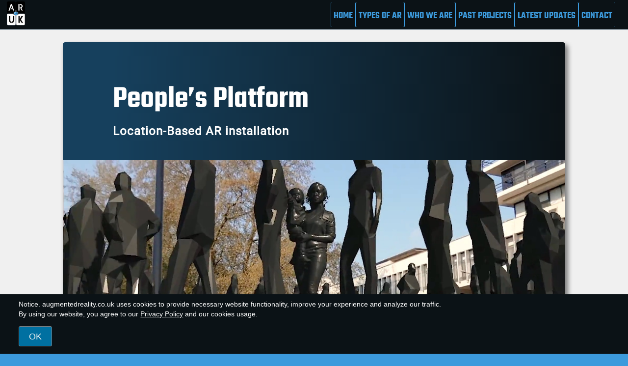

--- FILE ---
content_type: text/html
request_url: https://augmentedreality.co.uk/project/peoples-platform.html
body_size: 6307
content:
<!DOCTYPE html>
<html lang="en-GB">

<head>
	<!-- Google Tag Manager -->
	<script>
		(function (w, d, s, l, i) {
			w[l] = w[l] || []; w[l].push({
				'gtm.start':
					new Date().getTime(), event: 'gtm.js'
			}); var f = d.getElementsByTagName(s)[0],
				j = d.createElement(s), dl = l != 'dataLayer' ? '&l=' + l : ''; j.async = true; j.src =
					'https://www.googletagmanager.com/gtm.js?id=' + i + dl; f.parentNode.insertBefore(j, f);
		})(window, document, 'script', 'dataLayer', 'GTM-KX6P7TQ');</script>
	<!-- End Google Tag Manager -->
	<meta charset="utf-8">
	<meta name="viewport" content="width=device-width, initial-scale=1, maximum-scale=5" />
	<title>People’s Platform: Location Based WebAR, Augmented Reality</title>
	<meta name="description" content="How location-based WebAR was used to support a local Bristol art initiative, for members of the public to view AR sculptures and digital art installations" />
	<link rel="icon" href="../assets/icons/favicon.png">
	<link rel="apple-touch-icon" sizes="192x192" href="../assets/icons/favicon-apple.png">
	<meta name="theme-color" content="#3C9ADC">
	<!-- Styles -->
	<link rel="stylesheet" href="../css/global-styles.css">
	<link rel="stylesheet" href="../css/nav-bar-styles.css">
	<link rel="stylesheet" href="../css/header-styles.css">
	<link rel="stylesheet" href="../css/footer-styles.css">
	<link rel="stylesheet" href="../css/main-section-styles.css">
	<link rel="stylesheet" href="../css/projects-pages-styles.css">
	<!-- Scripts -->
	<script src="../js/nav-bar-script.js"></script>
	<script src="../js/back-to-top-button-script.js"></script>
	<script src="../js/privacy-policy.js"></script>
</head>

<body>
	<!-- Google Tag Manager (noscript) -->
	<noscript>
		<iframe src="https://www.googletagmanager.com/ns.html?id=GTM-KX6P7TQ"
				height="0" width="0" style="display:none;visibility:hidden"></iframe>
	</noscript>
	<!-- End Google Tag Manager (noscript) -->
	<!-- Navigation Menu -->
	<nav class="navigation-bar" id="navigationBar">
		<a href="/"><img src="../assets/icons/augmented-reality-logo.png" alt="Augmented reality logo" class="ar-logo" /></a>
		<button aria-label="menu" class="nav-bar-portrait-button open-button" id="navBarPortraitButton">
			<span></span>
			<span></span>
			<span></span>
		</button>
		<ul class="list-container" id="listContainer">
			<li><a href="/">Home</a></li>
			<li><a href="../augmented-reality-types.html">Types of AR</a></li>
			<li><a href="../who-we-are.html">Who We Are</a></li>
			<li><a href="../past-projects.html">Past Projects</a></li>
			<li><a href="../latest-updates.html">Latest Updates</a></li>
			<li><a href="../contact.aspx">Contact</a></li>
		</ul>
	</nav>

	<!-- Header -->
	<header id="headerSection"></header>

	<!-- Main Section -->
	<main id="mainSection" class="margin-top-6rem">

		<article class="article">
			<section class="text-section">
				<h1>People’s Platform</h1>
				<h2>Location-Based AR installation</h2>
				<div class="project-image-header">
					<img src="../assets/images/projects/peoples-platform-header.jpg" alt="People's Platform location based augmented reality example'" />
				</div>
				<p class="short-description">
					The People's Platform uses Augmented Reality (AR) to allow people to see alternative suggestions for what could stand on the plinth of former slave trader Edward Colston, after the statue was toppled in Bristol, during a Black Lives Matter march in June 2020.
				</p>
				<p>
					<q class="bolder-text">It's kids, untainted by political bias with such a range of ideas - everything from Harry Potter to bunches of flowers.</q>
					<br />— Charles Golding, Creative Director at Hello Charlie.
				</p>
				<p>
					Working on this Augmented Reality art installation with the creative team at the Cargo Movement, including filmmaker and Creative Director Charles Golding and Bristol poet Lawrence Hoo, the aim of this project was to help <span class="bolder-text">“to better represent and celebrate the rich and diverse culture within the city”</span> of Bristol.
				</p>
				<p>
					More than 400 different ideas have been suggested by people of all ages, including many school pupils who have used the project as a way of looking at the history of Bristol. By simply scanning a QR code in front of the plinth, using their smartphones then reveals on screen the digital recreations of the selected artists’ works, in situ as an Augmented Reality projection.
				</p>
				<p>
					The empty plinth now hosts a range of virtual statues and designs, and the team now plans to collaborate with several of the schools that have submitted ideas.
				</p>
				<p><a href="https://www.bbc.co.uk/news/uk-england-bristol-57387363" rel="noopener" target="_blank">Read the full BBC News article here</a></p>
				<p>
					<span class="agency-partner-text">
						Agency Partner: Hello Charlie
					</span>
				</p>
				<section class="interested-section">
					<p>Interested to know more about location-based AR?</p>
					<a href="../contact.aspx" class="get-in-touch-button">Get in Touch</a>
				</section>
			</section>
		</article>

		<!-- Previous / Next Links -->
		<section class="previous-next-project">
			<a href="sse-energy-solutions.html" aria-label="SSE Energy Solutions project" rel="previous"></a>
			<a href="bulmers-perfect-pour.html" aria-label="Bulmers Perfect Pour project" rel="next"></a>
		</section>

	</main>

	<!-- Scroll Up Button that will fade-in / fade-out during scrolling -->
	<aside class="scroll-up-btn" id="scrollUpBtn">
		<button aria-label="scroll to top"></button>
	</aside>

	<!-- Footer -->
	<footer class="footer-section">
		<p class="copyright-text">
			&copy; Copyright 2022 AugmentedReality.co.uk & Apache.co.uk
			<br />
			<a href="../privacy-policy.html">Privacy Policy</a>
		</p>
	</footer>

	<!-- Privacy Policy -->
	<aside class="privacy-policy-container" id="privacyPolicyBox">
		<p class="privacy-policy-text">
			Notice. augmentedreality.co.uk uses cookies to provide necessary website functionality, improve your experience and analyze our traffic.
			<br />
			By using our website, you agree to our <a href="../privacy-policy.html">Privacy Policy</a> and our cookies usage.
		</p>
		<button aria-label="agree with privacy policy" class="privacy-policy-button" id="privacyPolicyBtn">OK</button>
	</aside>

</body>
</html>

--- FILE ---
content_type: text/css
request_url: https://augmentedreality.co.uk/css/global-styles.css
body_size: 3101
content:
/* ===================== Fonts ===================== */

@font-face {
	font-display: swap;
	font-family: 'Teko';
	font-weight: normal;
	font-style: normal;
	src: url('Fonts/Teko-regular.woff2') format('woff2');
}

@font-face {
	font-family: 'Teko-bold';
	src: url('Fonts/Teko-600.woff2') format('woff2');
	font-weight: 600;
	font-style: normal;
	font-display: swap;
}

@font-face {
	font-family: 'Roboto';
	src: url('Fonts/Roboto-regular.woff2') format('woff2');
	font-weight: normal;
	font-style: normal;
	font-display: swap;
}

/* =================== Variables =================== */

:root {
	--color-main: #3C9ADC;
	--color-main-gradient: linear-gradient(90deg, rgba(60, 154, 220, 1) 41%, rgba(106, 184, 223, 1) 100%);
	--color-dark: #0B1216;
	--color-dark-gradient: linear-gradient(180deg, rgba(11, 18, 22, 1) 98%, rgba(22, 64, 93, 1) 100%);
	--color-white: #FFFFFF;
	--color-grey: #808080;
	--color-light-grey: #F0F0F0;
	--ar-main-font: 'Teko-bold', sans-serif;
	--ar-second-font: 'Roboto', sans-serif;
}

/* =================== Page Reset =================== */

body,
html {
	margin: 0;
	padding: 0;
	font-size: 62.5%;
	-webkit-tap-highlight-color: transparent;
	-webkit-text-size-adjust: 100%;
	background-color: var(--color-main);
}

body {
	touch-action: manipulation;
}

abbr {
	text-decoration: none;
}

q {
	font-style: italic;
	display: inline-block;
	margin-bottom: 1rem;
	margin-top: 2rem;
}

.line-break {
	margin-top: 1.2rem;
}

.bolder-text {
	font-weight: 600;
}

.no-wrap {
	white-space: nowrap;
}


/* ============ Scroll Up Button =============== */

.scroll-up-btn {
	position: fixed;
	bottom: 30px;
	right: 1.5%;
	width: 35px;
	height: 40px;
	border-radius: 2px;
	background-color: var(--color-dark);
	background-origin: content-box;
	padding: 4px;
	z-index: 150;
	visibility: hidden;
	opacity: 0;
	border: solid 1px var(--color-main);
}

	.scroll-up-btn > button {
		width: 35px;
		height: 40px;
		background: var(--color-dark);
		display: inline-block;
		background-image: url('../assets/icons/navigation-icons/arrow-up.svg');
		background-size: contain;
		background-repeat: no-repeat;
		background-position: center center;
		border: none;
	}

	.scroll-up-btn:hover {
		box-shadow: 0px 0px 5px 1px var(--color-main);
		cursor: pointer;
	}

	.scroll-up-btn > button:hover {
		cursor: pointer;
	}

/* ============ Privacy Policy ============ */

.privacy-policy-container {
	position: fixed;
	bottom: -100vh;
	width: 100%;
	height: fit-content;
	background: var(--color-dark);
	font-family: Arial;
	padding: 0.5rem 3%;
	z-index: 666;
	animation: move-up 0.5s forwards;
	animation-delay: 2s;
}

.privacy-policy-text, .privacy-policy-text > a, .privacy-policy-text > a:visited {
	color: var(--color-white);
	font-size: 1.4rem;
	margin: 0.5rem 0;
	padding: 0;
	line-height: 2rem;
}

.privacy-policy-button {
	background: #0070A1;
	color: #F3F3F3;
	font-size: 1.8rem;
	border-radius: 3px;
	padding: 1rem 2rem 0.8rem 2rem;
	border: solid 1px grey;
	margin: 1rem 0;
	text-align: center;
}

	.privacy-policy-button:hover {
		cursor: pointer;
		border: solid 1px var(--color-white);
		background: var(--color-main);
	}
/* ============= Animations ================ */
@keyframes fade-in {
	0% {
		opacity: 0;
	}

	100% {
		opacity: 1;
	}
}

@keyframes move-up {
	0% {
		bottom: -100vh;
	}

	100% {
		bottom: 0;
	}
}


--- FILE ---
content_type: text/css
request_url: https://augmentedreality.co.uk/css/nav-bar-styles.css
body_size: 4792
content:
/* ================================================== */
/* ================= Navigation Bar ================= */
/* ================================================== */

/* ================= Main Container ================= */

.navigation-bar {
	z-index: 1001;
	width: 100%;
	height: 6rem;
	box-sizing: border-box;
	position: absolute;
	top: 0;
	overflow: hidden;
	display: flex;
	justify-content: space-between;
	align-items: center;
	background: var(--color-dark);
	background: var(--color-dark-gradient);
}

.navigation-bar__slide-down {
	animation: slide-down 0.2s linear forwards;
	position: fixed;
	opacity: 1;
}

@keyframes slide-down {
	from {
		top: -10%;
	}

	to {
		top: 0;
	}
}

/* ===================== Logo ====================== */

.ar-logo {
	position: absolute;
	top: 0.1rem;
	left: 0.5rem;
	width: auto;
	height: 6.5rem;
}

/* ===== Hamburger Menu / Closing Menu Button  ===== */

.nav-bar-portrait-button {
	height: 5rem;
	width: 14rem;
	position: absolute;
	right: 2%;
	top: 0.5rem;
	background-color: inherit;
	-webkit-overflow-scrolling: touch;
	cursor: pointer;
	border: none;
}

.open-button {
	width: 3.5rem;
	height: 4rem;
	transform: rotate(0deg);
	transition: .5s ease-in-out;
}

.close-button {
	width: 3.5rem;
	height: 4rem;
	transform: rotate(0deg);
	transition: .5s ease-in-out;
}

	.open-button > span, .close-button > span {
		display: block;
		position: absolute;
		height: 0.4rem;
		width: 100%;
		background: var(--color-white);
		border-radius: 0.5rem;
		opacity: 1;
		left: 0;
		transform: rotate(0deg);
		transition: .4s ease-in-out;
	}

.open-button span:nth-child(1) {
	top: 1rem;
}

.open-button span:nth-child(2) {
	top: 2.2rem;
	transition: 0.3s;
}

.open-button span:nth-child(3) {
	top: 3.4rem;
}

.close-button span:nth-child(1) {
	top: 1.8rem;
	transform: rotate(135deg);
	background: var(--color-main);
}

.close-button span:nth-child(2) {
	opacity: 0;
	left: -60px;
	transition: .5s;
}

.close-button span:nth-child(3) {
	top: 1.8rem;
	transform: rotate(-135deg);
}

/* ================ Navigation List ================ */

.list-container {
	font-family: var(--ar-main-font);
	color: var(--color-main);
	list-style-type: none;
	margin: 0;
	padding: 0;
	font-size: 3.2rem;
	text-transform: uppercase;
	display: flex;
	flex-direction: column;
	justify-content: space-between;
	position: absolute;
	top: 10rem;
	left: 0;
	right: 0;
	margin-left: auto;
	margin-right: auto;
}

	.list-container li {
		left: 0;
		right: 0;
		margin-left: auto;
		margin-right: auto;
		transition: 0.5s;
		text-align: center;
		width: 90%;
	}

.navigation-bar > ul > li > a {
	white-space: nowrap;
	text-decoration: none;
	display: block;
	padding: 6px 0 3px 0;
}

	.navigation-bar > ul > li > a,
	.navigation-bar > ul > li > a:visited,
	.navigation-bar > ul > li > a:hover,
	.navigation-bar > ul > li > a:active {
		color: inherit;
	}

.list-container li:hover {
	left: 0;
	right: 0;
	margin-left: auto;
	margin-right: auto;
	cursor: pointer;
	color: var(--color-white);
	background: var(--color-main-gradient);
	border-radius: 5px;
	transition: 0.5s;
}

.active-page {
	color: var(--color-white);
	background: var(--color-dark);
}

	.active-page > span {
		white-space: nowrap;
		text-decoration: none;
		display: block;
		padding: 0 1rem;
	}

li.active-page:hover {
	color: var(--color-white);
	background: var(--color-dark);
	cursor: default;
}

	li.active-page:hover > span {
		background: var(--color-dark);
		cursor: default;
	}

/* === Media Queryes for Landscape ===*/
@media only screen and (orientation: landscape) {
	.list-container {
		top: 5.5rem;
		gap: 0;
		font-size: 2rem;
	}
}

/* === Media Queryes for Desktop and Big Landscape ===*/

@media only screen and (min-width: 800px), (min-width: 780px) and (orientation: landscape) {
	.navigation-bar {
		justify-content: space-between;
	}

	.ar-logo {
		position: static;
		margin-top: 2px;
		margin-left: 5px;
	}

	.nav-bar-portrait-button {
		display: none;
	}

	.list-container {
		list-style-type: none;
		text-transform: uppercase;
		display: flex;
		flex-direction: row;
		justify-content: space-around;
		position: static;
		margin-left: 0px;
		margin-right: 0px;
		gap: 2rem;
		padding: 2%;
		top: 7rem;
		font-size: 2rem;
	}

		.list-container li {
			margin: 0;
			border-left: 1px solid var(--color-main);
			border-right: 1px solid var(--color-main);
			height: 5rem;
			line-height: 5.5rem;
			border-radius: 2px;
			transition: 0.5s;
		}

	.navigation-bar > ul > li > a {
		padding: 0 5px;
		transition: 0.5s;
	}

		.navigation-bar > ul > li > a:hover {
			padding: 0 2rem;
			transition: 0.5s;
		}

	.list-container li:hover {
		height: 5rem;
		cursor: pointer;
		color: var(--color-white);
		margin: 0 0;
		background: var(--color-main);
		border-radius: 5px;
		transition: 0.2s;
	}

	li.active-page:hover {
		background: var(--color-dark);
	}

	.navigation-bar > ul > li.active-page > a:hover {
		padding: 0 5px;
	}
}


--- FILE ---
content_type: text/css
request_url: https://augmentedreality.co.uk/css/header-styles.css
body_size: 1988
content:
.header-section {
	width: 100%;
	box-sizing: border-box;
	height: 100vh;
	background: var(--color-main);
	background-repeat: no-repeat;
	background-position: center;
	background-size: cover;
	display: flex;
	flex-direction: column;
	align-content: center;
	justify-content: center;
	text-align: center;
	border-bottom: solid 5px var(--color-main);
}

.reduce-background {
	height: 50vh;
}

.heading-container {
	position: absolute;
	width: 100%;
	left: 50%;
	transform: translate(-50%, 0);
	z-index: 10;
	padding: 0;
	margin: 0;
}

.header-section > .heading-container > h1 {
	text-transform: uppercase;
	color: var(--color-white);
	font-size: 4.5rem;
	font-family: var(--ar-main-font);
	padding: 0;
	margin: 0;
	line-height: 4rem;
	letter-spacing: 0.1em;
}

/* ===== Background Images ===== */

.who-we-are-background {
	background-image: linear-gradient(rgba(0, 111, 168, 0.5), rgba(0, 111, 168, 0.5)), url("../assets/backgrounds/augmented-reality-who-we-are.jpg");
}

.latest-updates-background {
	background-image: linear-gradient(rgba(0, 111, 168, 0.5), rgba(0, 111, 168, 0.5)), url("../Assets/Backgrounds/augmented-reality-latest-updates.jpg");
}

.augmented-reality-marketing {
	background-image: linear-gradient(rgba(0, 111, 168, 0.6), rgba(0, 111, 168, 0.6)), url("../assets/backgrounds/augmented-reality-marketing.jpg");
}

.augmented-reality-events {
	background-image: linear-gradient(rgba(0, 111, 168, 0.6), rgba(0, 111, 168, 0.6)), url("../assets/backgrounds/augmented-reality-events.jpg");
}

.augmented-reality-retail {
	background-image: linear-gradient(rgba(0, 111, 168, 0.6), rgba(0, 111, 168, 0.6)), url("../assets/backgrounds/augmented-reality-retail.jpg");
}

/* ============ Point Down Arrows button =============== */

.arrows-down {
	position: absolute;
	margin-left: auto;
	margin-right: auto;
	left: 0;
	right: 0;
	background: none;
	border: none;
	background: url("../assets/icons/navigation-icons/arrows-point-down.svg") no-repeat;
	background-size: contain;
	width: 10rem;
	height: 5rem;
	z-index: 201;
	transform: rotate(90deg);
	opacity: 0;
	animation: fade-in 1s linear forwards, point-down 1s linear alternate-reverse infinite;
	animation-delay: 1.5s;
}

	.arrows-down:hover {
		cursor: pointer;
	}

@keyframes point-down {
	0% {
		bottom: 4%;
	}

	100% {
		bottom: 2%;
	}
}


--- FILE ---
content_type: text/css
request_url: https://augmentedreality.co.uk/css/footer-styles.css
body_size: 109
content:
/* ================== FOOTER ========================== */

.footer-section {
	height: auto;
	padding: 3% 10%;
	width: 100%;
	box-sizing: border-box;
	background-color: var(--color-dark);
	color: var(--color-white);
	display: flex;
	flex-direction: column;
	gap: 2rem;
}

	.footer-section > .copyright-text,
	.footer-section > .copyright-text > a,
	.footer-section > .copyright-text > a:visited {
		color: var(--color-white);
		font-family: var(--ar-second-font);
		font-size: 1.4rem;
		margin: 0;
		padding: 0 10%;
		text-align: center;
	}


--- FILE ---
content_type: text/css
request_url: https://augmentedreality.co.uk/css/main-section-styles.css
body_size: 5180
content:
main {
	width: 100%;
	height: auto;
	box-sizing: border-box;
	padding: 2%;
	background-color: var(--color-light-grey);
}

a, a:visited {
	color: var(--color-white);
}

.main-container-margin {
	margin-top: 6rem;
}

article {
	border-radius: 5px;
	background: linear-gradient(0deg, rgba(11,18,22,1) 50%, rgba(22,64,93,1) 100%);
	color: var(--color-white);
	box-shadow: 5px 6px 10px 1px var(--color-grey);
}

/* ===== Get In Touch button ===== */
.get-in-touch-button {
	display: inline-block;
	margin: 0 10% 5% 10%;
	font-size: 2rem;
	padding: 1.4rem 2.6rem 1rem 2.6rem;
	text-decoration: none;
	font-family: var(--ar-main-font);
	background-color: var(--color-main);
	-webkit-font-smoothing: antialiased;
	box-sizing: border-box;
	border-radius: 5px;
	transition: 0.5s;
	text-transform: uppercase;
	letter-spacing: 0.1rem;
	color: var(--color-dark);
}

	.get-in-touch-button:hover {
		color: var(--color-dark);
		background: var(--color-white);
		padding: 1.4rem 3rem 1rem 3rem;
		transition: 0.5s;
	}

/* ====================================== */

.article {
	display: flex;
	height: auto;
	box-sizing: border-box;
	margin: 5% 0;
	justify-content: space-around;
	align-content: center;
	align-items: center;
	flex-direction: column;
	padding: 5% 0;
}

.article-reverse {
	flex-direction: column;
}

.article img {
	height: 40rem;
	width: 30rem;
	margin: 5%;
	border-radius: 25px;
	-webkit-box-shadow: 0px 0px 20px 5px rgba(18,218,255,0.5);
	box-shadow: 0px 0px 20px 5px rgba(18,218,255,0.5);
}

.article-reverse > img {
	-webkit-box-shadow: 0px 0px 20px 5px rgba(18,218,255,0.5);
	box-shadow: 0px 0px 20px 5px rgba(18,218,255,0.5);
}

.text section {
	width: 100%;
	box-sizing: border-box;
}

.text-section > h2 {
	margin: 0;
	font-size: 3.8rem;
	line-height: 3.8rem;
	letter-spacing: 0.1rem;
	font-family: var(--ar-main-font);
	padding: 2% 10%;
}

.text-section > p, .interested-section > p {
	margin: 0;
	font-size: 2rem;
	line-height: 3.5rem;
	font-family: var(--ar-second-font);
	padding: 1.6rem 10%;
	line-height: 1.6em;
}

	.text-section > p::selection, h2::selection {
		color: var(--color-white);
		background-color: var(--color-main);
	}

	.text-section > p.short-description {
		font-size: 2.2rem;
		margin: 0 10%;
		border-top: solid 3px var(--color-main);
		border-bottom: solid 3px var(--color-main);
		padding: 2rem 0;
		line-height: 3rem;
	}

/* Previous / Next Section - arrow links */

.previous-next-ar-section {
	display: flex;
	background: var(--color-dark);
	padding: 1rem 2rem;
	border-radius: 10px;
	height: 4rem;
	margin: 0 12% 5rem 12%;
}

	.previous-next-ar-section > a:first-child {
		border-right: solid 1px var(--color-main);
		flex-grow: 1;
		background-image: url("../assets/icons/navigation-icons/arrow-left.svg");
		background-repeat: no-repeat;
		background-size: contain;
		background-position: left;
	}

	.previous-next-ar-section > a:last-child {
		border-left: solid 1px var(--color-main);
		flex-grow: 1;
		background-image: url("../assets/icons/navigation-icons/arrow-right.svg");
		background-repeat: no-repeat;
		background-size: contain;
		background-position: right;
	}

/* Contact Us section */

.contact-us-section {
	height: auto;
	width: 100%;
	background: var(--color-dark);
	color: var(--color-white);
	box-shadow: 5px 6px 10px 1px var(--color-grey);
	font-family: var(--ar-second-font);
	border-top: solid 5px var(--color-main);
	display: flex;
	flex-direction: column;
	align-items: center;
	padding: 5% 0 10% 0;
	box-sizing: border-box;
}

.contact-us-text {
	margin-top: 5%;
	padding: 0 10%;
	font-size: 2.2rem;
	text-align: center;
	margin: 0 0 3rem 0;
	line-height: 3rem;
}

.contact-us-button {
	height: fit-content;
	width: fit-content;
	padding: 2rem 2.6rem 1.6rem 2.6rem;
	text-decoration: none;
	font-size: 2.4rem;
	font-family: var(--ar-main-font);
	text-transform: uppercase;
	border-radius: 10px;
	background: var(--color-main);
	transition: 0.5s;
}

	.contact-us-button:hover {
		padding: 2rem 4rem 1.6rem 4rem;
		transition: 0.5s;
		background: var(--color-white);
		color: var(--color-dark);
	}

.contact-us-title-text {
	font-size: 2.8rem;
	color: var(--color-light-grey);
	font-weight: 600;
	padding: 0 10%;
	text-align: center;
}

/* Media Queries for tablets */
@media only screen and (min-width: 880px), (min-width: 880px) and (orientation: landscape) {
	.article {
		flex-direction: row;
	}

		.article > img {
			margin: 0 5%;
		}

	.article-reverse {
		flex-direction: row-reverse;
	}

	.text-section > p {
		padding: 1rem 10%;
	}

	article:nth-child(odd) {
		border-radius: 5px;
		background: linear-gradient(90deg, rgba(22,64,93,1) 10%, rgba(11,18,22,1) 100%);
	}

	article:nth-child(even) {
		border-radius: 5px;
		background: linear-gradient(90deg, rgba(11,18,22,1) 50%, rgba(22,64,93,1) 100%);
	}

	.contact-us-section {
		padding: 1rem 10%;
	}

	.contact-us-text {
		font-size: 2.4rem;
		padding: 1rem 0 0 0;
	}
}

/* Media Queryes for desktop and big landscape */
@media only screen and (min-width: 1000px), (min-width: 1000px) and (orientation: landscape) {
	main {
		padding: 2% 10%;
	}

	.article {
		flex-direction: row;
	}

	.article-reverse {
		flex-direction: row-reverse;
	}
}

/* Media Queryes for desktop and BIG JON landscape */
@media only screen and (min-width: 1550px), (min-width: 1550px) and (orientation: landscape) {
	.contact-us-text {
		padding: 2% 10%;
	}
}


--- FILE ---
content_type: text/css
request_url: https://augmentedreality.co.uk/css/projects-pages-styles.css
body_size: 1761
content:
.margin-top-6rem {
	margin-top: 6rem;
}


.previous-next-project {
	display: flex;
	background: var(--color-dark);
	padding: 1rem 2rem;
	border-radius: 10px;
	height: 3rem;
	margin: 0 12% 5rem 12%;
}

.previous-next-project > a:first-child {
		border-right: solid 1px var(--color-main);
		flex-grow: 1;
		background-image: url("../assets/icons/navigation-icons/arrow-left.svg");
		background-repeat: no-repeat;
		background-size: contain;
		background-position: left;
	}

.previous-next-project > a:last-child {
		border-left: solid 1px var(--color-main);
		flex-grow: 1;
		background-image: url("../assets/icons/navigation-icons/arrow-right.svg");
		background-repeat: no-repeat;
		background-size: contain;
		background-position: right;
	}


.article {
	margin: 0 0 5% 0;
}

.text-section > h1 {
	font-size: 4rem;
	padding: 0 10%;
	font-family: var(--ar-main-font);
	margin: 2rem 0 0 0;
}

.text-section > h2 {
	font-size: 2.4rem;
	font-weight: 600;
	padding: 0 10% 2rem 10%;
	font-family: var(--ar-second-font);
}


.iframe-container {
	padding: 56.5% 0 0 0;
	position: relative;
	margin-bottom: 6rem;
	margin-top: 2rem;
}

.iframe-style {
	position: absolute;
	top: 0;
	width: 99.6%;
	height: 99.6%;
}

.agency-partner-text {
	font-size: 1.8rem;
}

.interested-section {
	margin-top: 3rem;
}

.interested-section > p {
	font-size: 2.2rem;
}

.project-image-header {
	width: 100%;
	height: auto;
}

	.project-image-header > img {
		width: 100%;
		height: 100%;
		margin: 2rem 0 4rem 0;
		padding: 0;
		box-shadow: 0 0 0;
		border-radius: 0;
}

.project-list {
	font-family: var(--ar-second-font);
	font-size: 2rem;
	margin: 0;
	padding: 0 10%;
	list-style-position: inside;
	line-height: 3rem;
}

.qr-code-image {
	width: 15rem;
	height: 15rem;
	padding: 2rem;
	margin-left: 10%;
}

.qr-code-image > img {
	width: 100%;
	height: 100%;
	padding: 0;
	margin: 0;
	border-radius: 2px;
}

/* Media Queries for tablets */
@media only screen and (min-width: 880px), (min-width: 880px) and (orientation: landscape) {
	.text-section > h1 {
		font-size: 5vw;
	}

}

--- FILE ---
content_type: image/svg+xml
request_url: https://augmentedreality.co.uk/assets/icons/navigation-icons/arrow-left.svg
body_size: 4094
content:
<svg width="318" height="205" xmlns="http://www.w3.org/2000/svg" xmlns:xlink="http://www.w3.org/1999/xlink" overflow="hidden"><defs><clipPath id="clip0"><rect x="153" y="230" width="318" height="205"/></clipPath><image width="318" height="205" xlink:href="[data-uri]" preserveAspectRatio="none" id="img1"></image></defs><g clip-path="url(#clip0)" transform="translate(-153 -230)"><use width="100%" height="100%" xlink:href="#img1" fill="none" transform="translate(153 230)"></use></g></svg>

--- FILE ---
content_type: application/javascript
request_url: https://augmentedreality.co.uk/js/back-to-top-button-script.js
body_size: 1264
content:
//-----------------------------------------------------------------------------------------
// Scroll to Top and Smooth scrolling up for iOS:
//-----------------------------------------------------------------------------------------

document.addEventListener('DOMContentLoaded', () => {
	
	// smooth scroll:
	const scrollUpBtn = document.querySelector('#scrollUpBtn');
	scrollUpBtn.addEventListener('click', () => {
		smoothVerticalScrolling(scrollUpBtn.parentElement, 1000, 0);
	});

	// uses a timeout to scroll to top
	function smoothVerticalScrolling(e, time) {

		// gets the element's top position relative to the viewport
		const eTop = e.getBoundingClientRect().top;

		// divides the top offset into 100 steps to be ellapsed
		const t = eTop / 600;

		// starting time
		let curTime = 0;

		// not to exceed the desired duration
		while (curTime <= time) {
			// call a function to execute at one hundreth of the desired scroll time
			window.setTimeout(scrollToTop, curTime, t);
			// increase by one hundreth of the desired time to execute exactly 100 times
			curTime += time / 600;
		}
	}

	function scrollToTop(t) {
		window.scrollBy(0, t / 0.5);
	}

	// display and hide the scroll button when the scroll down reach a target:
	function showAndHideScrollBtn() {
		window.scrollY >= 600
			? (scrollUpBtn.style.visibility = 'visible', scrollUpBtn.style.opacity = '1',
				scrollUpBtn.style.transition = 'opacity 0.5s linear')
			: (scrollUpBtn.style.visibility = 'hidden',
				scrollUpBtn.style.opacity = '0',
				scrollUpBtn.style.transition = 'visibility 0s 0.5s, opacity 0.5s linear');
	}

	window.addEventListener('scroll', showAndHideScrollBtn);

});

--- FILE ---
content_type: application/javascript
request_url: https://augmentedreality.co.uk/js/privacy-policy.js
body_size: 234
content:
document.addEventListener('DOMContentLoaded', () => {

	// Privacy Policy html elements
	const privacyPolicyBtn = document.getElementById('privacyPolicyBtn');
	const privacyPolicyBox = document.getElementById('privacyPolicyBox');
	privacyPolicyBtn.addEventListener('click', removePrivacyPolicyBox);

	// check Privacy Policy status
	if (localStorage.getItem('privacyPolicy') === null) {
		privacyPolicyBox.style.display = 'block';
	} else {
		privacyPolicyBox.remove();
	};

	// update Privacy Policy status
	function removePrivacyPolicyBox() {
		privacyPolicyBox.remove();
		localStorage.setItem('privacyPolicy', true);
	}

});

--- FILE ---
content_type: application/javascript
request_url: https://augmentedreality.co.uk/js/nav-bar-script.js
body_size: 1059
content:
//-----------------------------------------------------------------------------------------
// Top Navigation Bar:
//-----------------------------------------------------------------------------------------

document.addEventListener('DOMContentLoaded', () => {

	const navigationBar = document.querySelector('#navigationBar');
	const headerSection = document.querySelector('#headerSection');
	const navBarPortraitButton = document.querySelector('#navBarPortraitButton');

	window.addEventListener('scroll', moveNavigationBar);
	navBarPortraitButton.addEventListener('click', toggleNavigationBar);
	window.addEventListener('scroll', closeNavigationBar);
	window.addEventListener('resize', closeNavigationBar);

	function moveNavigationBar() {
		window.scrollY >= (headerSection.offsetTop + headerSection.offsetHeight) ?
			navigationBar.classList.add('navigation-bar__slide-down') : navigationBar.classList.remove('navigation-bar__slide-down');
	}

	function toggleNavigationBar() {
		navigationBar.offsetHeight === 60 ? openNavigationBar() : closeNavigationBar();
	}

	function openNavigationBar() {
		navigationBar.style.height = '100vh';
		navigationBar.style.transition = 'height 1s ease';
		navBarPortraitButton.classList.replace('open-button', 'close-button');
	}

	function closeNavigationBar() {
		navigationBar.style.height = '6rem';
		navigationBar.style.transition = 'height 0.3s ease';
		navBarPortraitButton.classList.replace('close-button', 'open-button');
	}

});

--- FILE ---
content_type: image/svg+xml
request_url: https://augmentedreality.co.uk/assets/icons/navigation-icons/arrow-up.svg
body_size: 6509
content:
<svg width="209" height="161" xmlns="http://www.w3.org/2000/svg" xmlns:xlink="http://www.w3.org/1999/xlink" overflow="hidden"><defs><clipPath id="clip0"><rect x="209" y="247" width="209" height="161"/></clipPath><image width="208" height="159" xlink:href="[data-uri]" preserveAspectRatio="none" id="img1"></image><clipPath id="clip2"><rect x="210" y="248" width="208" height="159"/></clipPath></defs><g clip-path="url(#clip0)" transform="translate(-209 -247)"><path d="M210 407 314 248 418 407Z" fill="#FFFFFF" fill-rule="evenodd"/><g clip-path="url(#clip2)"><use width="100%" height="100%" xlink:href="#img1" transform="translate(210 248)"></use></g></g></svg>

--- FILE ---
content_type: image/svg+xml
request_url: https://augmentedreality.co.uk/assets/icons/navigation-icons/arrow-right.svg
body_size: 4218
content:
<svg width="318" height="205" xmlns="http://www.w3.org/2000/svg" xmlns:xlink="http://www.w3.org/1999/xlink" overflow="hidden"><defs><clipPath id="clip0"><rect x="749" y="230" width="318" height="205"/></clipPath><image width="318" height="205" xlink:href="[data-uri]" preserveAspectRatio="none" id="img1"></image></defs><g clip-path="url(#clip0)" transform="translate(-749 -230)"><use width="100%" height="100%" xlink:href="#img1" fill="none" transform="translate(749 230)"></use></g></svg>